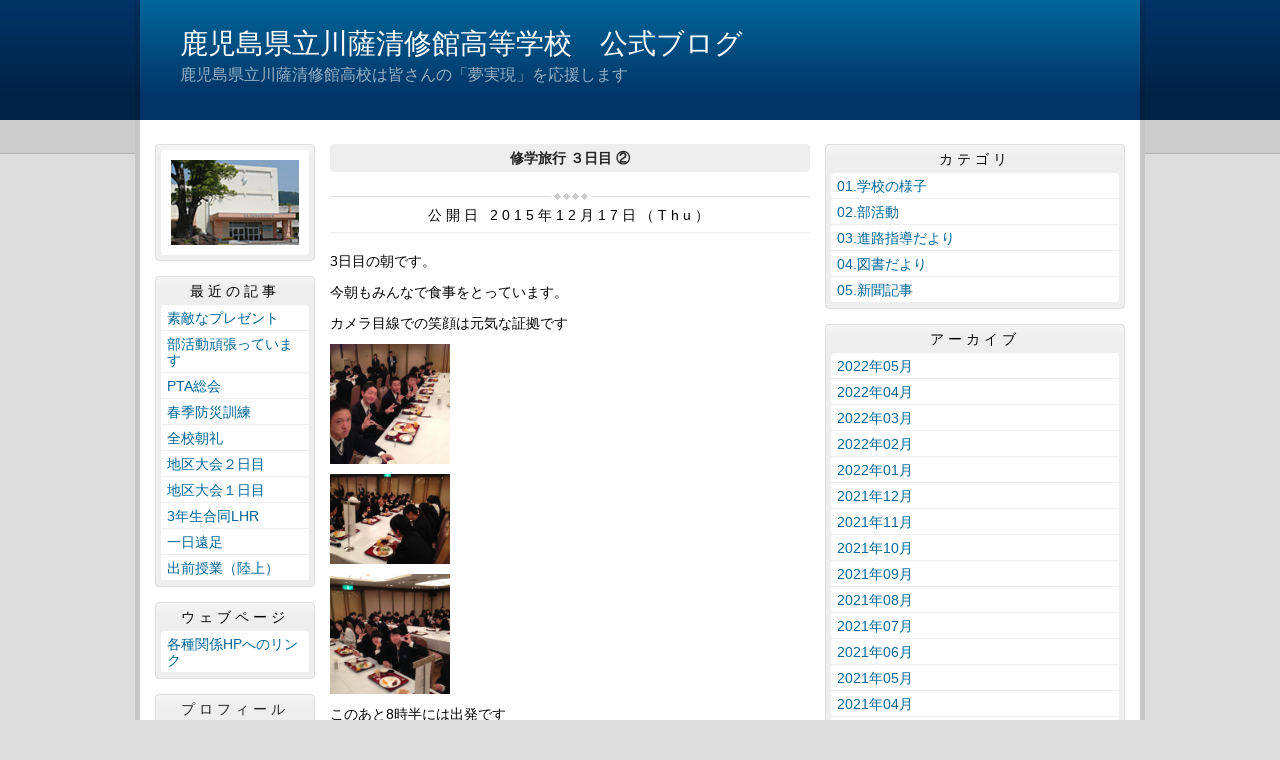

--- FILE ---
content_type: text/html
request_url: https://sensatsu.edu.pref.kagoshima.jp/article/2015121700249/
body_size: 15775
content:
<!DOCTYPE html>
<html lang="ja" prefix="og: http://ogp.me/ns#">
<head>
  <meta charset="UTF-8" />
  <title>修学旅行 ３日目 ② | 鹿児島県立川薩清修館高等学校</title>
  <script src="/_common/js/jquery.min.js"></script>
  <script src="/_common/js/jquery-migrate.min.js" async defer></script>
  <script src="/_common/js/jquery_ujs.js" async defer></script>
  <meta name="viewport" content="width=1000" />
<meta name="format-detection" content="telephone=no" />
<link rel="stylesheet" href="/_themes/base/reset.css" />
<link rel="stylesheet" href="/_themes/base/common.css" />
<link rel="stylesheet" href="/_themes/base/layouts/col-3.css" />
<link rel="stylesheet" href="/_themes/base/print.css" media="print" />
<!--Googleアナリティクスのコードを入れます。-->
  
</head>
<body id="page-article-2015121700249-index" class="dir-article-2015121700249">
  <div id="container" class="article">

<header id="pageHeader">
<div id="pageHeaderContainer">
<div id="pageHeaderBody">

<div id="commonHeader" class="piece">
<div class="pieceContainer">
<div class="pieceBody">
<h1><a href="/" accesskey="1">鹿児島県立川薩清修館高等学校　公式ブログ</a></h1>
<p class="description">鹿児島県立川薩清修館高校は皆さんの「夢実現」を応援します</p>
</div>
</div>
</div>

</div>
<!-- end #pageHeaderContainer --></div>
<!-- end #pageHeader --></header>

<div id="main">
<div id="mainContainer">

<div id="wrapper">

<div id="content">
<div id="contentContainer">
<div id="contentBody">

<div id="pageTitle" class="piece">
<div class="pieceContainer">
<div class="pieceBody"><h1>修学旅行 ３日目 ②</h1>
</div>
</div>
<!-- end .piece --></div>

<article class="contentGpArticleDoc">
<div class="date">
  <p class="publishedAt">公開日 2015年12月17日（Thu）</p>
</div>

<div class="body">
  <div class="text-beginning"><p>3日目の朝です。</p>
<p>今朝もみんなで食事をとっています。</p>
<p>カメラ目線での笑顔は元気な証拠です</p>
<p></p>
<p><a href="/article/2015121700249/file_contents/image_2.jpeg" onclick="window.open( this.href, '_blank', 'width=800,height=800,scrollbars=no,resizable=no,toolbar=no,directories=no,location=no,menubar=no,status=no,left=0,top=0' ); return false"><img class="asset  asset-image at-xid-photo-51580663" style="width: 120px; display: block;" alt="Image_2" title="Image_2" src="/article/2015121700249/file_contents/image_2.jpeg"></a></p>
<p></p>
<p><a href="/article/2015121700249/file_contents/image_3.jpeg" onclick="window.open( this.href, '_blank', 'width=800,height=600,scrollbars=no,resizable=no,toolbar=no,directories=no,location=no,menubar=no,status=no,left=0,top=0' ); return false"><img class="asset  asset-image at-xid-photo-51580665" style="width: 120px; display: block;" alt="Image_3" title="Image_3" src="/article/2015121700249/file_contents/image_3.jpeg"></a></p>
<p></p>
<p></p>
<p><a href="/article/2015121700249/file_contents/image_4.jpeg" onclick="window.open( this.href, '_blank', 'width=800,height=800,scrollbars=no,resizable=no,toolbar=no,directories=no,location=no,menubar=no,status=no,left=0,top=0' ); return false"><img class="asset  asset-image at-xid-photo-51580667" style="width: 120px; display: block;" alt="Image_4" title="Image_4" src="/article/2015121700249/file_contents/image_4.jpeg"></a></p>
<p></p>
<p>このあと8時半には出発です</p>
<p></p>
<p></p>
</div>

  <div class="footer"><a class="doc_link" href="/article/2015121700249/">個別ページ</a></div>
</div>










<!-- end .contentGpArticleDoc --></article>


</div>
<!-- end #contentContainer --></div>
<!-- end #content --></div>

<div id="menu">
<div id="menuContainer">
<div id="menuBody">

<div id="schoolBadge" class="piece">
<div class="pieceContainer">
<div class="pieceBody">
<img src="/_files/00001939/img_3097blog.jpg" alt="学校画像" title="学校画像" />
</div>
</div>
</div>
<div id="listRecent" class="piece">
<div class="pieceContainer">
<div class="pieceHeader"><h2>最近の記事</h2></div>
<div class="pieceBody"><ul class="docs">
  <li><span class="title_link"><a href="/article/2022052400254/">素敵なプレゼント</a></span></li>
  <li><span class="title_link"><a href="/article/2022052300103/">部活動頑張っています</a></span></li>
  <li><span class="title_link"><a href="/article/2022052300097/">PTA総会</a></span></li>
  <li><span class="title_link"><a href="/article/2022052000201/">春季防災訓練</a></span></li>
  <li><span class="title_link"><a href="/article/2022051600204/">全校朝礼</a></span></li>
  <li><span class="title_link"><a href="/article/2022051300050/">地区大会２日目</a></span></li>
  <li><span class="title_link"><a href="/article/2022051100018/">地区大会１日目</a></span></li>
  <li><span class="title_link"><a href="/article/2022050900329/">3年生合同LHR</a></span></li>
  <li><span class="title_link"><a href="/article/2022042800408/">一日遠足</a></span></li>
  <li><span class="title_link"><a href="/article/2022042600145/">出前授業（陸上）</a></span></li>
</ul>
</div>
</div>
<!-- end .piece --></div>

<div id="listRelation" class="piece">
<div class="pieceContainer">
<div class="pieceHeader"><h2>ウェブページ</h2></div>
<div class="pieceBody">
<ul>
<li><a href="/link.html">各種関係HPへのリンク</a></li>
</ul>
</div>
</div>
</div>

<div id="profile" class="piece">
<div class="pieceContainer">
<div class="pieceHeader"><h2><a href="/about.html">プロフィール</a></h2></div>
</div>
</div>

</div>
<!-- end #menuContainer --></div>
<!-- end #menu --></div>

<!-- end #wrapper --></div>

<div id="links">
<div id="linksContainer">
<div id="linksBody">

<div id="listCategory" class="piece">
<div class="pieceContainer">
<div class="pieceHeader"><h2>カテゴリ</h2></div>
<div class="pieceBody"><div class="level1">
  <section class="category bunrui10">
    <h3><a href="/category/bunrui/bunrui10/">01.学校の様子</a></h3>

  </section>
  <section class="category bunrui9 cycle">
    <h3><a href="/category/bunrui/bunrui9/">02.部活動</a></h3>

  </section>
  <section class="category bunrui36">
    <h3><a href="/category/bunrui/bunrui36/">03.進路指導だより</a></h3>

  </section>
  <section class="category bunrui38 cycle">
    <h3><a href="/category/bunrui/bunrui38/">04.図書だより</a></h3>

  </section>
  <section class="category bunrui30">
    <h3><a href="/category/bunrui/bunrui30/">05.新聞記事</a></h3>

  </section>
</div>
</div>
</div>
<!-- end .piece --></div>

<div id="listArchive" class="piece">
<div class="pieceContainer">
<div class="pieceHeader"><h2>アーカイブ</h2></div>
<div class="pieceBody"><ul>
  <li><a href="/archive/2022/05/">2022年05月</a>
    </li>
  <li><a href="/archive/2022/04/">2022年04月</a>
    </li>
  <li><a href="/archive/2022/03/">2022年03月</a>
    </li>
  <li><a href="/archive/2022/02/">2022年02月</a>
    </li>
  <li><a href="/archive/2022/01/">2022年01月</a>
    </li>
  <li><a href="/archive/2021/12/">2021年12月</a>
    </li>
  <li><a href="/archive/2021/11/">2021年11月</a>
    </li>
  <li><a href="/archive/2021/10/">2021年10月</a>
    </li>
  <li><a href="/archive/2021/09/">2021年09月</a>
    </li>
  <li><a href="/archive/2021/08/">2021年08月</a>
    </li>
  <li><a href="/archive/2021/07/">2021年07月</a>
    </li>
  <li><a href="/archive/2021/06/">2021年06月</a>
    </li>
  <li><a href="/archive/2021/05/">2021年05月</a>
    </li>
  <li><a href="/archive/2021/04/">2021年04月</a>
    </li>
  <li><a href="/archive/2021/03/">2021年03月</a>
    </li>
  <li><a href="/archive/2021/02/">2021年02月</a>
    </li>
  <li><a href="/archive/2021/01/">2021年01月</a>
    </li>
  <li><a href="/archive/2020/12/">2020年12月</a>
    </li>
  <li><a href="/archive/2020/11/">2020年11月</a>
    </li>
  <li><a href="/archive/2020/10/">2020年10月</a>
    </li>
  <li><a href="/archive/2020/09/">2020年09月</a>
    </li>
  <li><a href="/archive/2020/08/">2020年08月</a>
    </li>
  <li><a href="/archive/2020/07/">2020年07月</a>
    </li>
  <li><a href="/archive/2020/06/">2020年06月</a>
    </li>
  <li><a href="/archive/2020/05/">2020年05月</a>
    </li>
  <li><a href="/archive/2020/04/">2020年04月</a>
    </li>
  <li><a href="/archive/2020/03/">2020年03月</a>
    </li>
  <li><a href="/archive/2020/02/">2020年02月</a>
    </li>
  <li><a href="/archive/2020/01/">2020年01月</a>
    </li>
  <li><a href="/archive/2019/12/">2019年12月</a>
    </li>
  <li><a href="/archive/2019/11/">2019年11月</a>
    </li>
  <li><a href="/archive/2019/10/">2019年10月</a>
    </li>
  <li><a href="/archive/2019/09/">2019年09月</a>
    </li>
  <li><a href="/archive/2019/08/">2019年08月</a>
    </li>
  <li><a href="/archive/2019/07/">2019年07月</a>
    </li>
  <li><a href="/archive/2019/06/">2019年06月</a>
    </li>
  <li><a href="/archive/2019/05/">2019年05月</a>
    </li>
  <li><a href="/archive/2019/04/">2019年04月</a>
    </li>
  <li><a href="/archive/2019/03/">2019年03月</a>
    </li>
  <li><a href="/archive/2019/02/">2019年02月</a>
    </li>
  <li><a href="/archive/2019/01/">2019年01月</a>
    </li>
  <li><a href="/archive/2018/12/">2018年12月</a>
    </li>
  <li><a href="/archive/2018/11/">2018年11月</a>
    </li>
  <li><a href="/archive/2018/10/">2018年10月</a>
    </li>
  <li><a href="/archive/2018/09/">2018年09月</a>
    </li>
  <li><a href="/archive/2018/08/">2018年08月</a>
    </li>
  <li><a href="/archive/2018/07/">2018年07月</a>
    </li>
  <li><a href="/archive/2018/06/">2018年06月</a>
    </li>
  <li><a href="/archive/2018/05/">2018年05月</a>
    </li>
  <li><a href="/archive/2018/04/">2018年04月</a>
    </li>
  <li><a href="/archive/2018/03/">2018年03月</a>
    </li>
  <li><a href="/archive/2018/02/">2018年02月</a>
    </li>
  <li><a href="/archive/2018/01/">2018年01月</a>
    </li>
  <li><a href="/archive/2017/12/">2017年12月</a>
    </li>
  <li><a href="/archive/2017/11/">2017年11月</a>
    </li>
  <li><a href="/archive/2017/10/">2017年10月</a>
    </li>
  <li><a href="/archive/2017/09/">2017年09月</a>
    </li>
  <li><a href="/archive/2017/08/">2017年08月</a>
    </li>
  <li><a href="/archive/2017/07/">2017年07月</a>
    </li>
  <li><a href="/archive/2017/06/">2017年06月</a>
    </li>
  <li><a href="/archive/2017/05/">2017年05月</a>
    </li>
  <li><a href="/archive/2017/04/">2017年04月</a>
    </li>
  <li><a href="/archive/2017/03/">2017年03月</a>
    </li>
  <li><a href="/archive/2017/02/">2017年02月</a>
    </li>
  <li><a href="/archive/2017/01/">2017年01月</a>
    </li>
  <li><a href="/archive/2016/12/">2016年12月</a>
    </li>
  <li><a href="/archive/2016/11/">2016年11月</a>
    </li>
  <li><a href="/archive/2016/10/">2016年10月</a>
    </li>
  <li><a href="/archive/2016/09/">2016年09月</a>
    </li>
  <li><a href="/archive/2016/08/">2016年08月</a>
    </li>
  <li><a href="/archive/2016/07/">2016年07月</a>
    </li>
  <li><a href="/archive/2016/06/">2016年06月</a>
    </li>
  <li><a href="/archive/2016/05/">2016年05月</a>
    </li>
  <li><a href="/archive/2016/04/">2016年04月</a>
    </li>
  <li><a href="/archive/2016/03/">2016年03月</a>
    </li>
  <li><a href="/archive/2016/02/">2016年02月</a>
    </li>
  <li><a href="/archive/2016/01/">2016年01月</a>
    </li>
  <li><a href="/archive/2015/12/">2015年12月</a>
    </li>
  <li><a href="/archive/2015/11/">2015年11月</a>
    </li>
  <li><a href="/archive/2015/10/">2015年10月</a>
    </li>
  <li><a href="/archive/2015/09/">2015年09月</a>
    </li>
  <li><a href="/archive/2015/08/">2015年08月</a>
    </li>
  <li><a href="/archive/2015/06/">2015年06月</a>
    </li>
  <li><a href="/archive/2015/05/">2015年05月</a>
    </li>
  <li><a href="/archive/2015/04/">2015年04月</a>
    </li>
  <li><a href="/archive/2015/03/">2015年03月</a>
    </li>
  <li><a href="/archive/2015/02/">2015年02月</a>
    </li>
  <li><a href="/archive/2015/01/">2015年01月</a>
    </li>
  <li><a href="/archive/2014/12/">2014年12月</a>
    </li>
  <li><a href="/archive/2014/11/">2014年11月</a>
    </li>
  <li><a href="/archive/2014/10/">2014年10月</a>
    </li>
  <li><a href="/archive/2014/09/">2014年09月</a>
    </li>
  <li><a href="/archive/2014/08/">2014年08月</a>
    </li>
  <li><a href="/archive/2014/07/">2014年07月</a>
    </li>
  <li><a href="/archive/2014/06/">2014年06月</a>
    </li>
  <li><a href="/archive/2014/05/">2014年05月</a>
    </li>
  <li><a href="/archive/2014/04/">2014年04月</a>
    </li>
  <li><a href="/archive/2014/03/">2014年03月</a>
    </li>
  <li><a href="/archive/2014/02/">2014年02月</a>
    </li>
  <li><a href="/archive/2014/01/">2014年01月</a>
    </li>
  <li><a href="/archive/2013/12/">2013年12月</a>
    </li>
  <li><a href="/archive/2013/11/">2013年11月</a>
    </li>
  <li><a href="/archive/2013/10/">2013年10月</a>
    </li>
  <li><a href="/archive/2013/09/">2013年09月</a>
    </li>
  <li><a href="/archive/2013/08/">2013年08月</a>
    </li>
  <li><a href="/archive/2013/07/">2013年07月</a>
    </li>
  <li><a href="/archive/2013/06/">2013年06月</a>
    </li>
  <li><a href="/archive/2013/05/">2013年05月</a>
    </li>
  <li><a href="/archive/2013/04/">2013年04月</a>
    </li>
  <li><a href="/archive/2013/03/">2013年03月</a>
    </li>
  <li><a href="/archive/2013/02/">2013年02月</a>
    </li>
  <li><a href="/archive/2013/01/">2013年01月</a>
    </li>
  <li><a href="/archive/2012/12/">2012年12月</a>
    </li>
  <li><a href="/archive/2012/11/">2012年11月</a>
    </li>
  <li><a href="/archive/2012/10/">2012年10月</a>
    </li>
  <li><a href="/archive/2012/09/">2012年09月</a>
    </li>
  <li><a href="/archive/2012/08/">2012年08月</a>
    </li>
  <li><a href="/archive/2012/07/">2012年07月</a>
    </li>
  <li><a href="/archive/2012/06/">2012年06月</a>
    </li>
  <li><a href="/archive/2012/05/">2012年05月</a>
    </li>
  <li><a href="/archive/2012/04/">2012年04月</a>
    </li>
  <li><a href="/archive/2012/03/">2012年03月</a>
    </li>
  <li><a href="/archive/2012/02/">2012年02月</a>
    </li>
  <li><a href="/archive/2012/01/">2012年01月</a>
    </li>
  <li><a href="/archive/2011/12/">2011年12月</a>
    </li>
  <li><a href="/archive/2011/11/">2011年11月</a>
    </li>
  <li><a href="/archive/2011/10/">2011年10月</a>
    </li>
  <li><a href="/archive/2011/09/">2011年09月</a>
    </li>
  <li><a href="/archive/2011/08/">2011年08月</a>
    </li>
  <li><a href="/archive/2011/07/">2011年07月</a>
    </li>
  <li><a href="/archive/2011/06/">2011年06月</a>
    </li>
  <li><a href="/archive/2011/05/">2011年05月</a>
    </li>
  <li><a href="/archive/2011/04/">2011年04月</a>
    </li>
  <li><a href="/archive/2011/02/">2011年02月</a>
    </li>
  <li><a href="/archive/2011/01/">2011年01月</a>
    </li>
  <li><a href="/archive/2010/11/">2010年11月</a>
    </li>
  <li><a href="/archive/2010/10/">2010年10月</a>
    </li>
  <li><a href="/archive/2010/09/">2010年09月</a>
    </li>
  <li><a href="/archive/2010/08/">2010年08月</a>
    </li>
</ul>
</div>
</div>
<!-- end .piece --></div>

<div id="feed" class="piece">
<div class="pieceContainer">
<div class="pieceHeader"><h2>RSS（XML）フィード</h2></div>
<div class="pieceBody">
<ul>
<li><a href="/article/index.rss">RSS</a></li>
<li><a href="/article/index.atom">Atom</a></li>
</ul>
</div>
</div>
</div>

</div>
<!-- end #linksContainer --></div>
<!-- end #links --></div>

<!-- end #mainContainer --></div>
<!-- end #main --></div>

</div>
</body>
</html>
